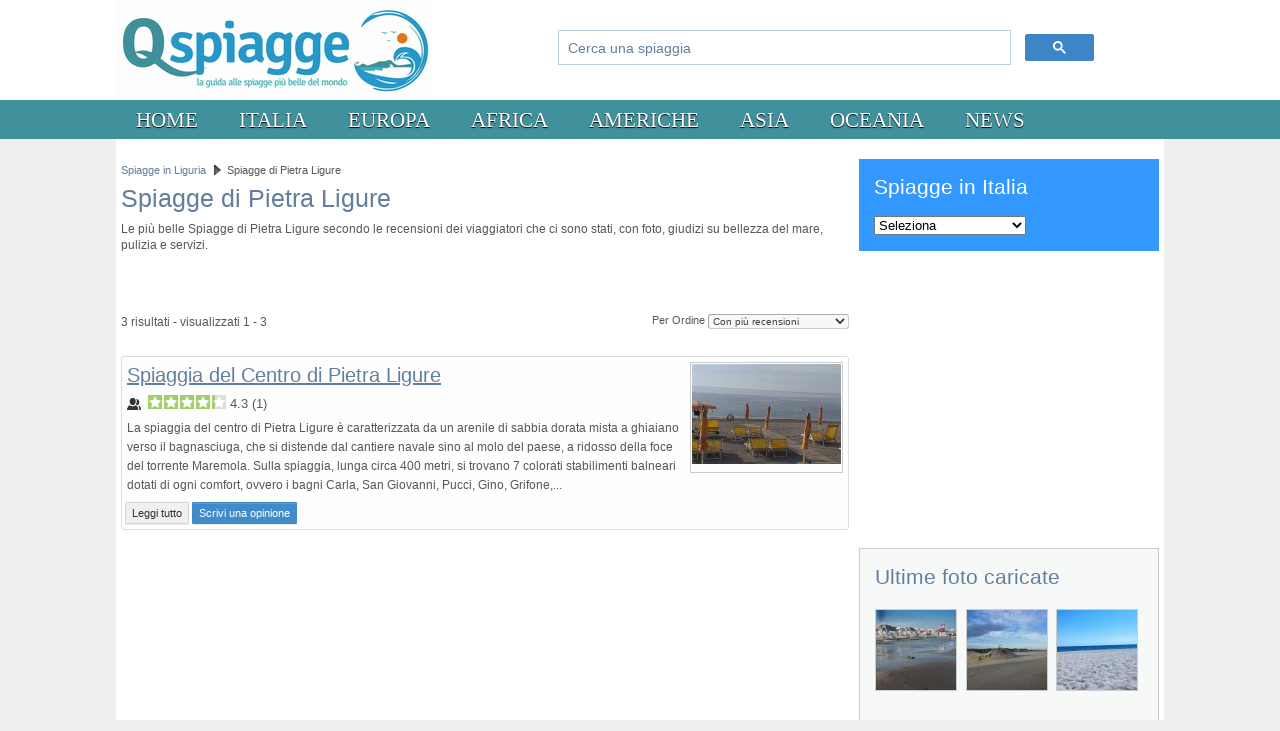

--- FILE ---
content_type: text/html; charset=utf-8
request_url: https://www.google.com/recaptcha/api2/aframe
body_size: 117
content:
<!DOCTYPE HTML><html><head><meta http-equiv="content-type" content="text/html; charset=UTF-8"></head><body><script nonce="WgKVPFRCFxGEFXvKkccfKA">/** Anti-fraud and anti-abuse applications only. See google.com/recaptcha */ try{var clients={'sodar':'https://pagead2.googlesyndication.com/pagead/sodar?'};window.addEventListener("message",function(a){try{if(a.source===window.parent){var b=JSON.parse(a.data);var c=clients[b['id']];if(c){var d=document.createElement('img');d.src=c+b['params']+'&rc='+(localStorage.getItem("rc::a")?sessionStorage.getItem("rc::b"):"");window.document.body.appendChild(d);sessionStorage.setItem("rc::e",parseInt(sessionStorage.getItem("rc::e")||0)+1);localStorage.setItem("rc::h",'1769012637215');}}}catch(b){}});window.parent.postMessage("_grecaptcha_ready", "*");}catch(b){}</script></body></html>